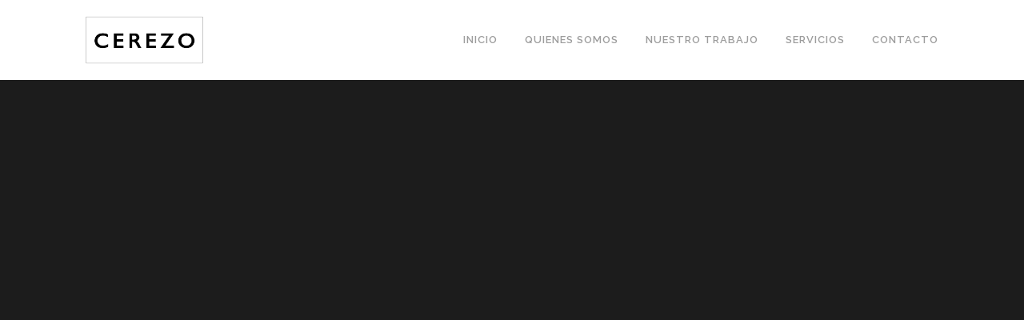

--- FILE ---
content_type: text/html; charset=UTF-8
request_url: https://www.cerezo.com.ar/white-menu/
body_size: 40157
content:
	<!DOCTYPE html>
<html lang="es-AR">
<head>
	<meta charset="UTF-8" />
	
	<title>somos cerezo |   White Menu</title>

	
			
						<meta name="viewport" content="width=device-width,initial-scale=1,user-scalable=no">
		
	<link rel="profile" href="https://gmpg.org/xfn/11" />
	<link rel="pingback" href="https://www.cerezo.com.ar/xmlrpc.php" />
            <link rel="shortcut icon" type="image/x-icon" href="https://www.cerezo.com.ar/wp-content/uploads/2018/04/favicon-02.png">
        <link rel="apple-touch-icon" href="https://www.cerezo.com.ar/wp-content/uploads/2018/04/favicon-02.png"/>
    	<link href='//fonts.googleapis.com/css?family=Raleway:100,200,300,400,500,600,700,800,900,300italic,400italic,700italic' rel='stylesheet' type='text/css'>
<script type="application/javascript">var QodeAjaxUrl = "https://www.cerezo.com.ar/wp-admin/admin-ajax.php"</script><meta name='robots' content='max-image-preview:large' />
<link rel='dns-prefetch' href='//www.google.com' />
<link rel='dns-prefetch' href='//s.w.org' />
<link rel="alternate" type="application/rss+xml" title="somos cerezo &raquo; Feed" href="https://www.cerezo.com.ar/feed/" />
<link rel="alternate" type="application/rss+xml" title="somos cerezo &raquo; RSS de los comentarios" href="https://www.cerezo.com.ar/comments/feed/" />
<link rel="alternate" type="application/rss+xml" title="somos cerezo &raquo; White Menu RSS de los comentarios" href="https://www.cerezo.com.ar/white-menu/feed/" />
		<script type="text/javascript">
			window._wpemojiSettings = {"baseUrl":"https:\/\/s.w.org\/images\/core\/emoji\/13.0.1\/72x72\/","ext":".png","svgUrl":"https:\/\/s.w.org\/images\/core\/emoji\/13.0.1\/svg\/","svgExt":".svg","source":{"concatemoji":"https:\/\/www.cerezo.com.ar\/wp-includes\/js\/wp-emoji-release.min.js?ver=8cb5ae79a22f7c3b845d2998684ca4d1"}};
			!function(e,a,t){var n,r,o,i=a.createElement("canvas"),p=i.getContext&&i.getContext("2d");function s(e,t){var a=String.fromCharCode;p.clearRect(0,0,i.width,i.height),p.fillText(a.apply(this,e),0,0);e=i.toDataURL();return p.clearRect(0,0,i.width,i.height),p.fillText(a.apply(this,t),0,0),e===i.toDataURL()}function c(e){var t=a.createElement("script");t.src=e,t.defer=t.type="text/javascript",a.getElementsByTagName("head")[0].appendChild(t)}for(o=Array("flag","emoji"),t.supports={everything:!0,everythingExceptFlag:!0},r=0;r<o.length;r++)t.supports[o[r]]=function(e){if(!p||!p.fillText)return!1;switch(p.textBaseline="top",p.font="600 32px Arial",e){case"flag":return s([127987,65039,8205,9895,65039],[127987,65039,8203,9895,65039])?!1:!s([55356,56826,55356,56819],[55356,56826,8203,55356,56819])&&!s([55356,57332,56128,56423,56128,56418,56128,56421,56128,56430,56128,56423,56128,56447],[55356,57332,8203,56128,56423,8203,56128,56418,8203,56128,56421,8203,56128,56430,8203,56128,56423,8203,56128,56447]);case"emoji":return!s([55357,56424,8205,55356,57212],[55357,56424,8203,55356,57212])}return!1}(o[r]),t.supports.everything=t.supports.everything&&t.supports[o[r]],"flag"!==o[r]&&(t.supports.everythingExceptFlag=t.supports.everythingExceptFlag&&t.supports[o[r]]);t.supports.everythingExceptFlag=t.supports.everythingExceptFlag&&!t.supports.flag,t.DOMReady=!1,t.readyCallback=function(){t.DOMReady=!0},t.supports.everything||(n=function(){t.readyCallback()},a.addEventListener?(a.addEventListener("DOMContentLoaded",n,!1),e.addEventListener("load",n,!1)):(e.attachEvent("onload",n),a.attachEvent("onreadystatechange",function(){"complete"===a.readyState&&t.readyCallback()})),(n=t.source||{}).concatemoji?c(n.concatemoji):n.wpemoji&&n.twemoji&&(c(n.twemoji),c(n.wpemoji)))}(window,document,window._wpemojiSettings);
		</script>
		<style type="text/css">
img.wp-smiley,
img.emoji {
	display: inline !important;
	border: none !important;
	box-shadow: none !important;
	height: 1em !important;
	width: 1em !important;
	margin: 0 .07em !important;
	vertical-align: -0.1em !important;
	background: none !important;
	padding: 0 !important;
}
</style>
	<link rel='stylesheet' id='layerslider-css'  href='https://www.cerezo.com.ar/wp-content/plugins/LayerSlider/static/layerslider/css/layerslider.css?ver=6.6.8' type='text/css' media='all' />
<link rel='stylesheet' id='wp-block-library-css'  href='https://www.cerezo.com.ar/wp-includes/css/dist/block-library/style.min.css?ver=8cb5ae79a22f7c3b845d2998684ca4d1' type='text/css' media='all' />
<link rel='stylesheet' id='contact-form-7-css'  href='https://www.cerezo.com.ar/wp-content/plugins/contact-form-7/includes/css/styles.css?ver=5.5.6' type='text/css' media='all' />
<link rel='stylesheet' id='rs-plugin-settings-css'  href='https://www.cerezo.com.ar/wp-content/plugins/revslider/public/assets/css/settings.css?ver=5.4.6.6' type='text/css' media='all' />
<style id='rs-plugin-settings-inline-css' type='text/css'>
#rs-demo-id {}
</style>
<link rel='stylesheet' id='default_style-css'  href='https://www.cerezo.com.ar/wp-content/themes/bridge/style.css?ver=8cb5ae79a22f7c3b845d2998684ca4d1' type='text/css' media='all' />
<link rel='stylesheet' id='qode_font_awesome-css'  href='https://www.cerezo.com.ar/wp-content/themes/bridge/css/font-awesome/css/font-awesome.min.css?ver=8cb5ae79a22f7c3b845d2998684ca4d1' type='text/css' media='all' />
<link rel='stylesheet' id='qode_font_elegant-css'  href='https://www.cerezo.com.ar/wp-content/themes/bridge/css/elegant-icons/style.min.css?ver=8cb5ae79a22f7c3b845d2998684ca4d1' type='text/css' media='all' />
<link rel='stylesheet' id='qode_linea_icons-css'  href='https://www.cerezo.com.ar/wp-content/themes/bridge/css/linea-icons/style.css?ver=8cb5ae79a22f7c3b845d2998684ca4d1' type='text/css' media='all' />
<link rel='stylesheet' id='qode_dripicons-css'  href='https://www.cerezo.com.ar/wp-content/themes/bridge/css/dripicons/dripicons.css?ver=8cb5ae79a22f7c3b845d2998684ca4d1' type='text/css' media='all' />
<link rel='stylesheet' id='stylesheet-css'  href='https://www.cerezo.com.ar/wp-content/themes/bridge/css/stylesheet.min.css?ver=8cb5ae79a22f7c3b845d2998684ca4d1' type='text/css' media='all' />
<style id='stylesheet-inline-css' type='text/css'>
 .page-id-14602.disabled_footer_top .footer_top_holder, .page-id-14602.disabled_footer_bottom .footer_bottom_holder { display: none;}


</style>
<link rel='stylesheet' id='qode_print-css'  href='https://www.cerezo.com.ar/wp-content/themes/bridge/css/print.css?ver=8cb5ae79a22f7c3b845d2998684ca4d1' type='text/css' media='all' />
<link rel='stylesheet' id='mac_stylesheet-css'  href='https://www.cerezo.com.ar/wp-content/themes/bridge/css/mac_stylesheet.css?ver=8cb5ae79a22f7c3b845d2998684ca4d1' type='text/css' media='all' />
<link rel='stylesheet' id='webkit-css'  href='https://www.cerezo.com.ar/wp-content/themes/bridge/css/webkit_stylesheet.css?ver=8cb5ae79a22f7c3b845d2998684ca4d1' type='text/css' media='all' />
<link rel='stylesheet' id='style_dynamic-css'  href='https://www.cerezo.com.ar/wp-content/themes/bridge/css/style_dynamic.css?ver=1587411847' type='text/css' media='all' />
<link rel='stylesheet' id='responsive-css'  href='https://www.cerezo.com.ar/wp-content/themes/bridge/css/responsive.min.css?ver=8cb5ae79a22f7c3b845d2998684ca4d1' type='text/css' media='all' />
<link rel='stylesheet' id='style_dynamic_responsive-css'  href='https://www.cerezo.com.ar/wp-content/themes/bridge/css/style_dynamic_responsive.css?ver=1587411847' type='text/css' media='all' />
<link rel='stylesheet' id='js_composer_front-css'  href='https://www.cerezo.com.ar/wp-content/plugins/js_composer/assets/css/js_composer.min.css?ver=5.4.5' type='text/css' media='all' />
<link rel='stylesheet' id='custom_css-css'  href='https://www.cerezo.com.ar/wp-content/themes/bridge/css/custom_css.css?ver=1587411847' type='text/css' media='all' />
<link rel='stylesheet' id='joinchat-css'  href='https://www.cerezo.com.ar/wp-content/plugins/creame-whatsapp-me/public/css/joinchat.min.css?ver=4.3.2' type='text/css' media='all' />
<style id='joinchat-inline-css' type='text/css'>
.joinchat{ --red:37; --green:211; --blue:102; }
</style>
<script type='text/javascript' id='layerslider-greensock-js-extra'>
/* <![CDATA[ */
var LS_Meta = {"v":"6.6.8"};
/* ]]> */
</script>
<script type='text/javascript' data-cfasync="false" src='https://www.cerezo.com.ar/wp-content/plugins/LayerSlider/static/layerslider/js/greensock.js?ver=1.19.0' id='layerslider-greensock-js'></script>
<script type='text/javascript' src='https://www.cerezo.com.ar/wp-includes/js/jquery/jquery.min.js?ver=3.5.1' id='jquery-core-js'></script>
<script type='text/javascript' src='https://www.cerezo.com.ar/wp-includes/js/jquery/jquery-migrate.min.js?ver=3.3.2' id='jquery-migrate-js'></script>
<script type='text/javascript' data-cfasync="false" src='https://www.cerezo.com.ar/wp-content/plugins/LayerSlider/static/layerslider/js/layerslider.kreaturamedia.jquery.js?ver=6.6.8' id='layerslider-js'></script>
<script type='text/javascript' data-cfasync="false" src='https://www.cerezo.com.ar/wp-content/plugins/LayerSlider/static/layerslider/js/layerslider.transitions.js?ver=6.6.8' id='layerslider-transitions-js'></script>
<script type='text/javascript' src='https://www.cerezo.com.ar/wp-content/plugins/revslider/public/assets/js/jquery.themepunch.tools.min.js?ver=5.4.6.6' id='tp-tools-js'></script>
<script type='text/javascript' src='https://www.cerezo.com.ar/wp-content/plugins/revslider/public/assets/js/jquery.themepunch.revolution.min.js?ver=5.4.6.6' id='revmin-js'></script>
<meta name="generator" content="Powered by LayerSlider 6.6.8 - Multi-Purpose, Responsive, Parallax, Mobile-Friendly Slider Plugin for WordPress." />
<!-- LayerSlider updates and docs at: https://layerslider.kreaturamedia.com -->
<link rel="https://api.w.org/" href="https://www.cerezo.com.ar/wp-json/" /><link rel="alternate" type="application/json" href="https://www.cerezo.com.ar/wp-json/wp/v2/pages/14602" /><link rel="EditURI" type="application/rsd+xml" title="RSD" href="https://www.cerezo.com.ar/xmlrpc.php?rsd" />
<link rel="wlwmanifest" type="application/wlwmanifest+xml" href="https://www.cerezo.com.ar/wp-includes/wlwmanifest.xml" /> 

<link rel="canonical" href="https://www.cerezo.com.ar/white-menu/" />
<link rel='shortlink' href='https://www.cerezo.com.ar/?p=14602' />
<link rel="alternate" type="application/json+oembed" href="https://www.cerezo.com.ar/wp-json/oembed/1.0/embed?url=https%3A%2F%2Fwww.cerezo.com.ar%2Fwhite-menu%2F" />
<link rel="alternate" type="text/xml+oembed" href="https://www.cerezo.com.ar/wp-json/oembed/1.0/embed?url=https%3A%2F%2Fwww.cerezo.com.ar%2Fwhite-menu%2F&#038;format=xml" />
<meta name="generator" content="Powered by WPBakery Page Builder - drag and drop page builder for WordPress."/>
<!--[if lte IE 9]><link rel="stylesheet" type="text/css" href="https://www.cerezo.com.ar/wp-content/plugins/js_composer/assets/css/vc_lte_ie9.min.css" media="screen"><![endif]--><meta name="generator" content="Powered by Slider Revolution 5.4.6.6 - responsive, Mobile-Friendly Slider Plugin for WordPress with comfortable drag and drop interface." />
<script type="text/javascript">function setREVStartSize(e){
				document.addEventListener("DOMContentLoaded", function() {
					try{ e.c=jQuery(e.c);var i=jQuery(window).width(),t=9999,r=0,n=0,l=0,f=0,s=0,h=0;
						if(e.responsiveLevels&&(jQuery.each(e.responsiveLevels,function(e,f){f>i&&(t=r=f,l=e),i>f&&f>r&&(r=f,n=e)}),t>r&&(l=n)),f=e.gridheight[l]||e.gridheight[0]||e.gridheight,s=e.gridwidth[l]||e.gridwidth[0]||e.gridwidth,h=i/s,h=h>1?1:h,f=Math.round(h*f),"fullscreen"==e.sliderLayout){var u=(e.c.width(),jQuery(window).height());if(void 0!=e.fullScreenOffsetContainer){var c=e.fullScreenOffsetContainer.split(",");if (c) jQuery.each(c,function(e,i){u=jQuery(i).length>0?u-jQuery(i).outerHeight(!0):u}),e.fullScreenOffset.split("%").length>1&&void 0!=e.fullScreenOffset&&e.fullScreenOffset.length>0?u-=jQuery(window).height()*parseInt(e.fullScreenOffset,0)/100:void 0!=e.fullScreenOffset&&e.fullScreenOffset.length>0&&(u-=parseInt(e.fullScreenOffset,0))}f=u}else void 0!=e.minHeight&&f<e.minHeight&&(f=e.minHeight);e.c.closest(".rev_slider_wrapper").css({height:f})					
					}catch(d){console.log("Failure at Presize of Slider:"+d)}
				});
			};</script>
<noscript><style type="text/css"> .wpb_animate_when_almost_visible { opacity: 1; }</style></noscript></head>

<body data-rsssl=1 class="page-template page-template-full_width page-template-full_width-php page page-id-14602  qode-title-hidden qode-theme-ver-13.5 qode-theme-bridge disabled_footer_bottom wpb-js-composer js-comp-ver-5.4.5 vc_responsive" itemscope itemtype="http://schema.org/WebPage">


<div class="wrapper">
	<div class="wrapper_inner">

    
    <!-- Google Analytics start -->
        <!-- Google Analytics end -->

	<header class=" scroll_header_top_area  fixed scrolled_not_transparent page_header">
	<div class="header_inner clearfix">
				<div class="header_top_bottom_holder">
			
			<div class="header_bottom clearfix" style='' >
								<div class="container">
					<div class="container_inner clearfix">
																				<div class="header_inner_left">
																	<div class="mobile_menu_button">
		<span>
			<i class="qode_icon_font_awesome fa fa-bars " ></i>		</span>
	</div>
								<div class="logo_wrapper" >
	<div class="q_logo">
		<a itemprop="url" href="https://www.cerezo.com.ar/" >
             <img itemprop="image" class="normal" src="https://www.cerezo.com.ar/wp-content/uploads/2018/04/logo-02.png" alt="Logo"/> 			 <img itemprop="image" class="light" src="https://www.cerezo.com.ar/wp-content/uploads/2018/04/LOGO.BLANCO-02.png" alt="Logo"/> 			 <img itemprop="image" class="dark" src="https://www.cerezo.com.ar/wp-content/uploads/2018/04/logo-02.png" alt="Logo"/> 			 <img itemprop="image" class="sticky" src="https://www.cerezo.com.ar/wp-content/uploads/2018/04/logo-02.png" alt="Logo"/> 			 <img itemprop="image" class="mobile" src="https://www.cerezo.com.ar/wp-content/uploads/2018/04/logo-02.png" alt="Logo"/> 					</a>
	</div>
	</div>															</div>
															<div class="header_inner_right">
									<div class="side_menu_button_wrapper right">
																														<div class="side_menu_button">
																																											</div>
									</div>
								</div>
							
							
							<nav class="main_menu drop_down right">
								<ul id="menu-menu-cerezo-paginas" class=""><li id="nav-menu-item-15491" class="menu-item menu-item-type-post_type menu-item-object-page menu-item-home anchor-item  narrow"><a href="https://www.cerezo.com.ar/#inicio" class=""><i class="menu_icon blank fa"></i><span>Inicio</span><span class="plus"></span></a></li>
<li id="nav-menu-item-15486" class="menu-item menu-item-type-post_type menu-item-object-page menu-item-home anchor-item  narrow"><a href="https://www.cerezo.com.ar/#quienes_somos" class=""><i class="menu_icon blank fa"></i><span>Quienes somos</span><span class="plus"></span></a></li>
<li id="nav-menu-item-15487" class="menu-item menu-item-type-post_type menu-item-object-page menu-item-home anchor-item  narrow"><a href="https://www.cerezo.com.ar/#portfolio" class=""><i class="menu_icon blank fa"></i><span>Nuestro trabajo</span><span class="plus"></span></a></li>
<li id="nav-menu-item-15488" class="menu-item menu-item-type-post_type menu-item-object-page menu-item-home anchor-item  narrow"><a href="https://www.cerezo.com.ar/#servicios" class=""><i class="menu_icon blank fa"></i><span>Servicios</span><span class="plus"></span></a></li>
<li id="nav-menu-item-15489" class="menu-item menu-item-type-post_type menu-item-object-page menu-item-home anchor-item  narrow"><a href="https://www.cerezo.com.ar/#contacto" class=""><i class="menu_icon blank fa"></i><span>Contacto</span><span class="plus"></span></a></li>
</ul>							</nav>
														<nav class="mobile_menu">
	<ul id="menu-menu-cerezo-paginas-1" class=""><li id="mobile-menu-item-15491" class="menu-item menu-item-type-post_type menu-item-object-page menu-item-home "><a href="https://www.cerezo.com.ar/#inicio" class=""><span>Inicio</span></a><span class="mobile_arrow"><i class="fa fa-angle-right"></i><i class="fa fa-angle-down"></i></span></li>
<li id="mobile-menu-item-15486" class="menu-item menu-item-type-post_type menu-item-object-page menu-item-home "><a href="https://www.cerezo.com.ar/#quienes_somos" class=""><span>Quienes somos</span></a><span class="mobile_arrow"><i class="fa fa-angle-right"></i><i class="fa fa-angle-down"></i></span></li>
<li id="mobile-menu-item-15487" class="menu-item menu-item-type-post_type menu-item-object-page menu-item-home "><a href="https://www.cerezo.com.ar/#portfolio" class=""><span>Nuestro trabajo</span></a><span class="mobile_arrow"><i class="fa fa-angle-right"></i><i class="fa fa-angle-down"></i></span></li>
<li id="mobile-menu-item-15488" class="menu-item menu-item-type-post_type menu-item-object-page menu-item-home "><a href="https://www.cerezo.com.ar/#servicios" class=""><span>Servicios</span></a><span class="mobile_arrow"><i class="fa fa-angle-right"></i><i class="fa fa-angle-down"></i></span></li>
<li id="mobile-menu-item-15489" class="menu-item menu-item-type-post_type menu-item-object-page menu-item-home "><a href="https://www.cerezo.com.ar/#contacto" class=""><span>Contacto</span></a><span class="mobile_arrow"><i class="fa fa-angle-right"></i><i class="fa fa-angle-down"></i></span></li>
</ul></nav>																				</div>
					</div>
									</div>
			</div>
		</div>
</header>	<a id="back_to_top" href="#">
        <span class="fa-stack">
            <i class="qode_icon_font_awesome fa fa-arrow-up " ></i>        </span>
	</a>
	
	
    
    <div class="content  has_slider">
        <div class="content_inner  ">
    					<script>
			var page_scroll_amount_for_sticky = 450;
			</script>
										<div class="q_slider"><div class="q_slider_inner">
			<div id="qode-video-header"       class="carousel slide  full_screen  q_auto_start   header_not_transparent  " data-slide_animation="6000"  data-parallax="yes" style=""><div class="qode_slider_preloader"><div class="ajax_loader" style="margin-top:50px;"><div class="ajax_loader_1"><div class="pulse"></div></div></div></div><div class="carousel-inner " data-start="transform: translateY(0px);" data-1440="transform: translateY(-500px);">Sorry, no slides matched your criteria.</div></div>			</div></div>
			<div class="full_width">
	<div class="full_width_inner" >
										<div      class="vc_row wpb_row section vc_row-fluid  grid_section" style='background-color:#ffffff; padding-top:87px; padding-bottom:95px; text-align:left;'><div class=" section_inner clearfix"><div class='section_inner_margin clearfix'><div class="wpb_column vc_column_container vc_col-sm-12"><div class="vc_column-inner "><div class="wpb_wrapper">
	<div class="wpb_text_column wpb_content_element ">
		<div class="wpb_wrapper">
			<h2 style="text-align: center;">Sample Page</h2>

		</div> 
	</div> <div class="separator  small center  " style="margin-top: 7px;margin-bottom: 38px;"></div>

	<div class="wpb_text_column wpb_content_element ">
		<div class="wpb_wrapper">
			<h4 style="text-align: center;">Carefully crafted elements come together into one amazing design.</h4>

		</div> 
	</div> <div class="separator  transparent center  " style="margin-top: 60px;margin-bottom: 10px;"></div>

	<div class="wpb_text_column wpb_content_element ">
		<div class="wpb_wrapper">
			<p>Lorem ipsum dolor sit amet, consectetuer adipiscing elit, sed diam nonummy nibh euismod tincidunt ut laoreet dolore magna aliquam erat volutpat. Ut wisi enim ad minim veniam, quis nostrud exerci tation ullamcorper suscipit lobortis nisl ut aliquip ex ea commodo consequat. Duis autem vel eum iriure dolor in hendrerit in vulputate velit esse molestie consequat, vel illum dolore eu feugiat nulla facilisis at vero eros et accumsan et iusto odio dignissim qui blandit praesent luptatum zzril delenit augue duis dolore te feugait nulla facilisi. Nam liber tempor cum soluta nobis eleifend option congue nihil imperdiet doming id quod mazim placerat facer possim assum. Typi non habent claritatem insitam; est usus legentis in iis qui facit eorum claritatem.</p>

		</div> 
	</div> <div class="separator  transparent   " style="margin-top: 10px;margin-bottom: 10px;"></div>
<blockquote class=' with_quote_icon' style=''><i class='fa fa-quote-right' style=''></i><h5 class='blockquote-text' style=''>Typi non habent claritatem insitam; est usus legentis in iis qui facit eorum claritatem.</h5></blockquote><div class="separator  transparent   " style="margin-top: 10px;margin-bottom: 10px;"></div>

	<div class="wpb_text_column wpb_content_element ">
		<div class="wpb_wrapper">
			<p>Typi non habent claritatem insitam; est usus legentis in iis qui facit eorum claritatem. Duis autem vel eum iriure dolor in hendrerit in vulputate velit esse molestie consequat, vel illum dolore eu feugiat nulla facilisis at vero eros et accumsan et iusto odio dignissim qui blandit praesent luptatum zzril delenit augue duis dolore te feugait nulla facilisi. Nam liber tempor cum soluta nobis eleifend option congue nihil imperdiet doming id quod mazim placerat facer possim assum. Claritas est etiam processus dynamicus, qui sequitur mutationem consuetudium lectorum. Mirum est notare quam littera gothica, quam nunc putamus parum claram, anteposuerit litterarum formas humanitatis per seacula quarta decima et quinta decima.</p>

		</div> 
	</div> <div class="separator  transparent center  " style="margin-top: 5px;margin-bottom: 20px;"></div>

	<div class="wpb_text_column wpb_content_element ">
		<div class="wpb_wrapper">
			<p>Lorem ipsum dolor sit amet, consectetuer adipiscing elit, sed diam nonummy nibh euismod tincidunt ut laoreet dolore magna aliquam erat volutpat. Ut wisi enim ad minim veniam, quis nostrud exerci tation ullamcorper suscipit lobortis nisl ut aliquip ex ea commodo consequat. Duis autem vel eum iriure dolor in hendrerit in vulputate velit esse molestie consequat, vel illum dolore eu feugiat nulla facilisis at vero eros et accumsan et iusto odio dignissim qui blandit praesent luptatum zzril delenit augue duis dolore te feugait nulla facilisi. Nam liber tempor cum soluta nobis eleifend option congue nihil imperdiet doming id quod mazim placerat facer possim assum. Typi non habent claritatem insitam; est usus legentis in iis qui facit eorum claritatem. Typi non habent claritatem insitam; est usus legentis in iis qui facit eorum claritatem est etiam processus dynamicus.</p>

		</div> 
	</div> </div></div></div></div></div></div>
										 
												</div>
	</div>
						<div class="content_bottom" >
					</div>
				
	</div>
</div>



	<footer class="uncover">
		<div class="footer_inner clearfix">
				<div class="footer_top_holder">
            			<div class="footer_top">
								<div class="container">
					<div class="container_inner">
										<div id="text-2" class="widget widget_text">			<div class="textwidget"><div class="separator  transparent center  " style="margin-top: 27px;margin-bottom: 2px;"></div>


<div style="text-align:center;"><img class="footer_logo" src="https://www.cerezo.com.ar/wp-content/uploads/2018/04/LOGO.BLANCO-02.png" width='150' alt="logo" />

</div>
		</div><div id="custom_html-3" class="widget_text widget widget_custom_html"><div class="textwidget custom-html-widget"><div style="text-align:center;">Copyright © - 2019 Sitio realizado por <a href="https://www.cerezo.com.ar">@SomosCerezo</a> </div></div></div>									</div>
				</div>
							</div>
					</div>
							<div class="footer_bottom_holder">
                									<div class="footer_bottom">
							</div>
								</div>
				</div>
	</footer>
		
</div>
</div>

<div class="joinchat joinchat--left" data-settings='{"telephone":"5492216237049","mobile_only":false,"button_delay":3,"whatsapp_web":false,"message_views":2,"message_delay":10,"message_badge":false,"message_send":"","message_hash":"5b564fe0"}'>
	<div class="joinchat__button">
		<div class="joinchat__button__open"></div>
								<div class="joinchat__button__sendtext">Abrir Chat</div>
							<svg class="joinchat__button__send" viewbox="0 0 400 400" stroke-linecap="round" stroke-width="33">
				<path class="joinchat_svg__plain" d="M168.83 200.504H79.218L33.04 44.284a1 1 0 0 1 1.386-1.188L365.083 199.04a1 1 0 0 1 .003 1.808L34.432 357.903a1 1 0 0 1-1.388-1.187l29.42-99.427"/>
				<path class="joinchat_svg__chat" d="M318.087 318.087c-52.982 52.982-132.708 62.922-195.725 29.82l-80.449 10.18 10.358-80.112C18.956 214.905 28.836 134.99 81.913 81.913c65.218-65.217 170.956-65.217 236.174 0 42.661 42.661 57.416 102.661 44.265 157.316"/>
			</svg>
							</div>
			<div class="joinchat__box">
			<div class="joinchat__header">
									<span class="joinchat__header__text">Bienvenidos</span>
								<div class="joinchat__close" aria-label="Close"></div>
			</div>
			<div class="joinchat__box__scroll">
				<div class="joinchat__box__content">
					<div class="joinchat__message">Hola,&#x1f44b;<br>como podemos ayudarte?</div>				</div>
			</div>
		</div>
		<svg height="0" width="0"><defs><clipPath id="joinchat__message__peak"><path d="M17 25V0C17 12.877 6.082 14.9 1.031 15.91c-1.559.31-1.179 2.272.004 2.272C9.609 18.182 17 18.088 17 25z"/></clipPath></defs></svg>
</div>
<script type='text/javascript' src='https://www.cerezo.com.ar/wp-includes/js/dist/vendor/wp-polyfill.min.js?ver=7.4.4' id='wp-polyfill-js'></script>
<script type='text/javascript' id='wp-polyfill-js-after'>
( 'fetch' in window ) || document.write( '<script src="https://www.cerezo.com.ar/wp-includes/js/dist/vendor/wp-polyfill-fetch.min.js?ver=3.0.0"></scr' + 'ipt>' );( document.contains ) || document.write( '<script src="https://www.cerezo.com.ar/wp-includes/js/dist/vendor/wp-polyfill-node-contains.min.js?ver=3.42.0"></scr' + 'ipt>' );( window.DOMRect ) || document.write( '<script src="https://www.cerezo.com.ar/wp-includes/js/dist/vendor/wp-polyfill-dom-rect.min.js?ver=3.42.0"></scr' + 'ipt>' );( window.URL && window.URL.prototype && window.URLSearchParams ) || document.write( '<script src="https://www.cerezo.com.ar/wp-includes/js/dist/vendor/wp-polyfill-url.min.js?ver=3.6.4"></scr' + 'ipt>' );( window.FormData && window.FormData.prototype.keys ) || document.write( '<script src="https://www.cerezo.com.ar/wp-includes/js/dist/vendor/wp-polyfill-formdata.min.js?ver=3.0.12"></scr' + 'ipt>' );( Element.prototype.matches && Element.prototype.closest ) || document.write( '<script src="https://www.cerezo.com.ar/wp-includes/js/dist/vendor/wp-polyfill-element-closest.min.js?ver=2.0.2"></scr' + 'ipt>' );( 'objectFit' in document.documentElement.style ) || document.write( '<script src="https://www.cerezo.com.ar/wp-includes/js/dist/vendor/wp-polyfill-object-fit.min.js?ver=2.3.4"></scr' + 'ipt>' );
</script>
<script type='text/javascript' id='contact-form-7-js-extra'>
/* <![CDATA[ */
var wpcf7 = {"api":{"root":"https:\/\/www.cerezo.com.ar\/wp-json\/","namespace":"contact-form-7\/v1"},"cached":"1"};
/* ]]> */
</script>
<script type='text/javascript' src='https://www.cerezo.com.ar/wp-content/plugins/contact-form-7/includes/js/index.js?ver=5.5.6' id='contact-form-7-js'></script>
<script type='text/javascript' id='google-invisible-recaptcha-js-before'>
var renderInvisibleReCaptcha = function() {

    for (var i = 0; i < document.forms.length; ++i) {
        var form = document.forms[i];
        var holder = form.querySelector('.inv-recaptcha-holder');

        if (null === holder) continue;
		holder.innerHTML = '';

         (function(frm){
			var cf7SubmitElm = frm.querySelector('.wpcf7-submit');
            var holderId = grecaptcha.render(holder,{
                'sitekey': '6LcoOvQfAAAAAMUQ5HpPnb23f_XNxdMuXrrZPC5i', 'size': 'invisible', 'badge' : 'bottomright',
                'callback' : function (recaptchaToken) {
					if((null !== cf7SubmitElm) && (typeof jQuery != 'undefined')){jQuery(frm).submit();grecaptcha.reset(holderId);return;}
					 HTMLFormElement.prototype.submit.call(frm);
                },
                'expired-callback' : function(){grecaptcha.reset(holderId);}
            });

			if(null !== cf7SubmitElm && (typeof jQuery != 'undefined') ){
				jQuery(cf7SubmitElm).off('click').on('click', function(clickEvt){
					clickEvt.preventDefault();
					grecaptcha.execute(holderId);
				});
			}
			else
			{
				frm.onsubmit = function (evt){evt.preventDefault();grecaptcha.execute(holderId);};
			}


        })(form);
    }
};
</script>
<script type='text/javascript' async defer src='https://www.google.com/recaptcha/api.js?onload=renderInvisibleReCaptcha&#038;render=explicit&#038;hl=es' id='google-invisible-recaptcha-js'></script>
<script type='text/javascript' id='qode-like-js-extra'>
/* <![CDATA[ */
var qodeLike = {"ajaxurl":"https:\/\/www.cerezo.com.ar\/wp-admin\/admin-ajax.php"};
/* ]]> */
</script>
<script type='text/javascript' src='https://www.cerezo.com.ar/wp-content/themes/bridge/js/plugins/qode-like.min.js?ver=8cb5ae79a22f7c3b845d2998684ca4d1' id='qode-like-js'></script>
<script type='text/javascript' src='https://www.cerezo.com.ar/wp-includes/js/jquery/ui/core.min.js?ver=1.12.1' id='jquery-ui-core-js'></script>
<script type='text/javascript' src='https://www.cerezo.com.ar/wp-includes/js/jquery/ui/accordion.min.js?ver=1.12.1' id='jquery-ui-accordion-js'></script>
<script type='text/javascript' src='https://www.cerezo.com.ar/wp-includes/js/jquery/ui/menu.min.js?ver=1.12.1' id='jquery-ui-menu-js'></script>
<script type='text/javascript' src='https://www.cerezo.com.ar/wp-includes/js/dist/dom-ready.min.js?ver=93db39f6fe07a70cb9217310bec0a531' id='wp-dom-ready-js'></script>
<script type='text/javascript' src='https://www.cerezo.com.ar/wp-includes/js/dist/hooks.min.js?ver=d0188aa6c336f8bb426fe5318b7f5b72' id='wp-hooks-js'></script>
<script type='text/javascript' src='https://www.cerezo.com.ar/wp-includes/js/dist/i18n.min.js?ver=6ae7d829c963a7d8856558f3f9b32b43' id='wp-i18n-js'></script>
<script type='text/javascript' id='wp-i18n-js-after'>
wp.i18n.setLocaleData( { 'text direction\u0004ltr': [ 'ltr' ] } );
</script>
<script type='text/javascript' id='wp-a11y-js-translations'>
( function( domain, translations ) {
	var localeData = translations.locale_data[ domain ] || translations.locale_data.messages;
	localeData[""].domain = domain;
	wp.i18n.setLocaleData( localeData, domain );
} )( "default", {"translation-revision-date":"2022-11-06 15:03:20+0000","generator":"GlotPress\/4.0.1","domain":"messages","locale_data":{"messages":{"":{"domain":"messages","plural-forms":"nplurals=2; plural=n != 1;","lang":"es_AR"},"Notifications":["Avisos"]}},"comment":{"reference":"wp-includes\/js\/dist\/a11y.js"}} );
</script>
<script type='text/javascript' src='https://www.cerezo.com.ar/wp-includes/js/dist/a11y.min.js?ver=f38c4dee80fd4bb43131247e3175c99a' id='wp-a11y-js'></script>
<script type='text/javascript' id='jquery-ui-autocomplete-js-extra'>
/* <![CDATA[ */
var uiAutocompleteL10n = {"noResults":"Sin resultados.","oneResult":"1 resultado encontrado. Utiliza las teclas de flecha arriba y abajo para navegar.","manyResults":"%d resultados encontrados. Utiliza las teclas arriba y abajo para navegar.","itemSelected":"Elemento seleccionado."};
/* ]]> */
</script>
<script type='text/javascript' src='https://www.cerezo.com.ar/wp-includes/js/jquery/ui/autocomplete.min.js?ver=1.12.1' id='jquery-ui-autocomplete-js'></script>
<script type='text/javascript' src='https://www.cerezo.com.ar/wp-includes/js/jquery/ui/controlgroup.min.js?ver=1.12.1' id='jquery-ui-controlgroup-js'></script>
<script type='text/javascript' src='https://www.cerezo.com.ar/wp-includes/js/jquery/ui/checkboxradio.min.js?ver=1.12.1' id='jquery-ui-checkboxradio-js'></script>
<script type='text/javascript' src='https://www.cerezo.com.ar/wp-includes/js/jquery/ui/button.min.js?ver=1.12.1' id='jquery-ui-button-js'></script>
<script type='text/javascript' src='https://www.cerezo.com.ar/wp-includes/js/jquery/ui/datepicker.min.js?ver=1.12.1' id='jquery-ui-datepicker-js'></script>
<script type='text/javascript' id='jquery-ui-datepicker-js-after'>
jQuery(document).ready(function(jQuery){jQuery.datepicker.setDefaults({"closeText":"Cerrar","currentText":"Hoy","monthNames":["enero","febrero","marzo","abril","mayo","junio","julio","agosto","septiembre","octubre","noviembre","diciembre"],"monthNamesShort":["Ene","Feb","Mar","Abr","May","Jun","Jul","Ago","Sep","Oct","Nov","Dic"],"nextText":"Siguiente","prevText":"Previo","dayNames":["domingo","lunes","martes","mi\u00e9rcoles","jueves","viernes","s\u00e1bado"],"dayNamesShort":["dom","lun","mar","mi\u00e9","jue","vie","s\u00e1b"],"dayNamesMin":["D","L","M","X","J","V","S"],"dateFormat":"d MM, yy","firstDay":1,"isRTL":false});});
</script>
<script type='text/javascript' src='https://www.cerezo.com.ar/wp-includes/js/jquery/ui/mouse.min.js?ver=1.12.1' id='jquery-ui-mouse-js'></script>
<script type='text/javascript' src='https://www.cerezo.com.ar/wp-includes/js/jquery/ui/resizable.min.js?ver=1.12.1' id='jquery-ui-resizable-js'></script>
<script type='text/javascript' src='https://www.cerezo.com.ar/wp-includes/js/jquery/ui/draggable.min.js?ver=1.12.1' id='jquery-ui-draggable-js'></script>
<script type='text/javascript' src='https://www.cerezo.com.ar/wp-includes/js/jquery/ui/dialog.min.js?ver=1.12.1' id='jquery-ui-dialog-js'></script>
<script type='text/javascript' src='https://www.cerezo.com.ar/wp-includes/js/jquery/ui/droppable.min.js?ver=1.12.1' id='jquery-ui-droppable-js'></script>
<script type='text/javascript' src='https://www.cerezo.com.ar/wp-includes/js/jquery/ui/progressbar.min.js?ver=1.12.1' id='jquery-ui-progressbar-js'></script>
<script type='text/javascript' src='https://www.cerezo.com.ar/wp-includes/js/jquery/ui/selectable.min.js?ver=1.12.1' id='jquery-ui-selectable-js'></script>
<script type='text/javascript' src='https://www.cerezo.com.ar/wp-includes/js/jquery/ui/sortable.min.js?ver=1.12.1' id='jquery-ui-sortable-js'></script>
<script type='text/javascript' src='https://www.cerezo.com.ar/wp-includes/js/jquery/ui/slider.min.js?ver=1.12.1' id='jquery-ui-slider-js'></script>
<script type='text/javascript' src='https://www.cerezo.com.ar/wp-includes/js/jquery/ui/spinner.min.js?ver=1.12.1' id='jquery-ui-spinner-js'></script>
<script type='text/javascript' src='https://www.cerezo.com.ar/wp-includes/js/jquery/ui/tooltip.min.js?ver=1.12.1' id='jquery-ui-tooltip-js'></script>
<script type='text/javascript' src='https://www.cerezo.com.ar/wp-includes/js/jquery/ui/tabs.min.js?ver=1.12.1' id='jquery-ui-tabs-js'></script>
<script type='text/javascript' src='https://www.cerezo.com.ar/wp-includes/js/jquery/ui/effect.min.js?ver=1.12.1' id='jquery-effects-core-js'></script>
<script type='text/javascript' src='https://www.cerezo.com.ar/wp-includes/js/jquery/ui/effect-blind.min.js?ver=1.12.1' id='jquery-effects-blind-js'></script>
<script type='text/javascript' src='https://www.cerezo.com.ar/wp-includes/js/jquery/ui/effect-bounce.min.js?ver=1.12.1' id='jquery-effects-bounce-js'></script>
<script type='text/javascript' src='https://www.cerezo.com.ar/wp-includes/js/jquery/ui/effect-clip.min.js?ver=1.12.1' id='jquery-effects-clip-js'></script>
<script type='text/javascript' src='https://www.cerezo.com.ar/wp-includes/js/jquery/ui/effect-drop.min.js?ver=1.12.1' id='jquery-effects-drop-js'></script>
<script type='text/javascript' src='https://www.cerezo.com.ar/wp-includes/js/jquery/ui/effect-explode.min.js?ver=1.12.1' id='jquery-effects-explode-js'></script>
<script type='text/javascript' src='https://www.cerezo.com.ar/wp-includes/js/jquery/ui/effect-fade.min.js?ver=1.12.1' id='jquery-effects-fade-js'></script>
<script type='text/javascript' src='https://www.cerezo.com.ar/wp-includes/js/jquery/ui/effect-fold.min.js?ver=1.12.1' id='jquery-effects-fold-js'></script>
<script type='text/javascript' src='https://www.cerezo.com.ar/wp-includes/js/jquery/ui/effect-highlight.min.js?ver=1.12.1' id='jquery-effects-highlight-js'></script>
<script type='text/javascript' src='https://www.cerezo.com.ar/wp-includes/js/jquery/ui/effect-pulsate.min.js?ver=1.12.1' id='jquery-effects-pulsate-js'></script>
<script type='text/javascript' src='https://www.cerezo.com.ar/wp-includes/js/jquery/ui/effect-size.min.js?ver=1.12.1' id='jquery-effects-size-js'></script>
<script type='text/javascript' src='https://www.cerezo.com.ar/wp-includes/js/jquery/ui/effect-scale.min.js?ver=1.12.1' id='jquery-effects-scale-js'></script>
<script type='text/javascript' src='https://www.cerezo.com.ar/wp-includes/js/jquery/ui/effect-shake.min.js?ver=1.12.1' id='jquery-effects-shake-js'></script>
<script type='text/javascript' src='https://www.cerezo.com.ar/wp-includes/js/jquery/ui/effect-slide.min.js?ver=1.12.1' id='jquery-effects-slide-js'></script>
<script type='text/javascript' src='https://www.cerezo.com.ar/wp-includes/js/jquery/ui/effect-transfer.min.js?ver=1.12.1' id='jquery-effects-transfer-js'></script>
<script type='text/javascript' src='https://www.cerezo.com.ar/wp-content/themes/bridge/js/plugins.js?ver=8cb5ae79a22f7c3b845d2998684ca4d1' id='plugins-js'></script>
<script type='text/javascript' src='https://www.cerezo.com.ar/wp-content/themes/bridge/js/plugins/jquery.carouFredSel-6.2.1.min.js?ver=8cb5ae79a22f7c3b845d2998684ca4d1' id='carouFredSel-js'></script>
<script type='text/javascript' src='https://www.cerezo.com.ar/wp-content/themes/bridge/js/plugins/lemmon-slider.min.js?ver=8cb5ae79a22f7c3b845d2998684ca4d1' id='lemmonSlider-js'></script>
<script type='text/javascript' src='https://www.cerezo.com.ar/wp-content/themes/bridge/js/plugins/jquery.fullPage.min.js?ver=8cb5ae79a22f7c3b845d2998684ca4d1' id='one_page_scroll-js'></script>
<script type='text/javascript' src='https://www.cerezo.com.ar/wp-content/themes/bridge/js/plugins/jquery.mousewheel.min.js?ver=8cb5ae79a22f7c3b845d2998684ca4d1' id='mousewheel-js'></script>
<script type='text/javascript' src='https://www.cerezo.com.ar/wp-content/themes/bridge/js/plugins/jquery.touchSwipe.min.js?ver=8cb5ae79a22f7c3b845d2998684ca4d1' id='touchSwipe-js'></script>
<script type='text/javascript' src='https://www.cerezo.com.ar/wp-content/plugins/js_composer/assets/lib/bower/isotope/dist/isotope.pkgd.min.js?ver=5.4.5' id='isotope-js'></script>
<script type='text/javascript' src='https://www.cerezo.com.ar/wp-content/themes/bridge/js/plugins/packery-mode.pkgd.min.js?ver=8cb5ae79a22f7c3b845d2998684ca4d1' id='packery-js'></script>
<script type='text/javascript' src='https://www.cerezo.com.ar/wp-content/themes/bridge/js/plugins/jquery.stretch.js?ver=8cb5ae79a22f7c3b845d2998684ca4d1' id='stretch-js'></script>
<script type='text/javascript' src='https://www.cerezo.com.ar/wp-content/themes/bridge/js/plugins/imagesloaded.js?ver=8cb5ae79a22f7c3b845d2998684ca4d1' id='imagesLoaded-js'></script>
<script type='text/javascript' src='https://www.cerezo.com.ar/wp-content/themes/bridge/js/default_dynamic.js?ver=1587411847' id='default_dynamic-js'></script>
<script type='text/javascript' id='default-js-extra'>
/* <![CDATA[ */
var QodeAdminAjax = {"ajaxurl":"https:\/\/www.cerezo.com.ar\/wp-admin\/admin-ajax.php"};
var qodeGlobalVars = {"vars":{"qodeAddingToCartLabel":"Adding to Cart..."}};
/* ]]> */
</script>
<script type='text/javascript' src='https://www.cerezo.com.ar/wp-content/themes/bridge/js/default.min.js?ver=8cb5ae79a22f7c3b845d2998684ca4d1' id='default-js'></script>
<script type='text/javascript' src='https://www.cerezo.com.ar/wp-content/themes/bridge/js/custom_js.js?ver=1587411847' id='custom_js-js'></script>
<script type='text/javascript' src='https://www.cerezo.com.ar/wp-includes/js/comment-reply.min.js?ver=8cb5ae79a22f7c3b845d2998684ca4d1' id='comment-reply-js'></script>
<script type='text/javascript' src='https://www.cerezo.com.ar/wp-content/plugins/js_composer/assets/js/dist/js_composer_front.min.js?ver=5.4.5' id='wpb_composer_front_js-js'></script>
<script type='text/javascript' src='https://www.cerezo.com.ar/wp-content/plugins/creame-whatsapp-me/public/js/joinchat.min.js?ver=4.3.2' id='joinchat-js'></script>
<script type='text/javascript' src='https://www.cerezo.com.ar/wp-includes/js/wp-embed.min.js?ver=8cb5ae79a22f7c3b845d2998684ca4d1' id='wp-embed-js'></script>
</body>
</html>
<!-- Page supported by LiteSpeed Cache 4.5.0.1 on 2026-01-25 18:54:25 -->

--- FILE ---
content_type: text/css
request_url: https://www.cerezo.com.ar/wp-content/themes/bridge/css/custom_css.css?ver=1587411847
body_size: 1010
content:


#nav-menu-item-15147 li,
#nav-menu-item-15150 li,
#nav-menu-item-15152 li,
#nav-menu-item-15154 li,
#nav-menu-item-15158 li,
#nav-menu-item-15161 li,
#nav-menu-item-15163 li,
#nav-menu-item-15165 li,
#nav-menu-item-15167 li,
#nav-menu-item-15170 li,
#nav-menu-item-15173 li{
width: 280px;
}

.drop_down .second .inner .widget {
padding-bottom: 15px;
}

.drop_down .second .inner .widget a{
padding: 0px !important;
}
.carousel-inner .slider_content .text .qbutton.white{
	border-color:#303030 !important;
	color:#303030 !important;
}
.carousel-inner .slider_content .text .qbutton.white:hover{
	border-color:#1abc9c !important;
	color:#fff !important;
}
.wpb_gmaps_widget .wpb_wrapper {
padding: 0px;
}

.blog_single.blog_holder article.format-link .post_text:hover .post_text_inner {
background-color: #1abc9c;
}
.blog_single.blog_holder article.format-link .post_text .post_text_inner {
background-color: #f6f6f6;
}

.blog_holder article .post_info { margin: 8px 0 28px; }

.blog_single.blog_holder article .post_text .post_text_inner { padding-top: 33px; }

.portfolio_detail .info.portfolio_custom_date {
    display: none;
}